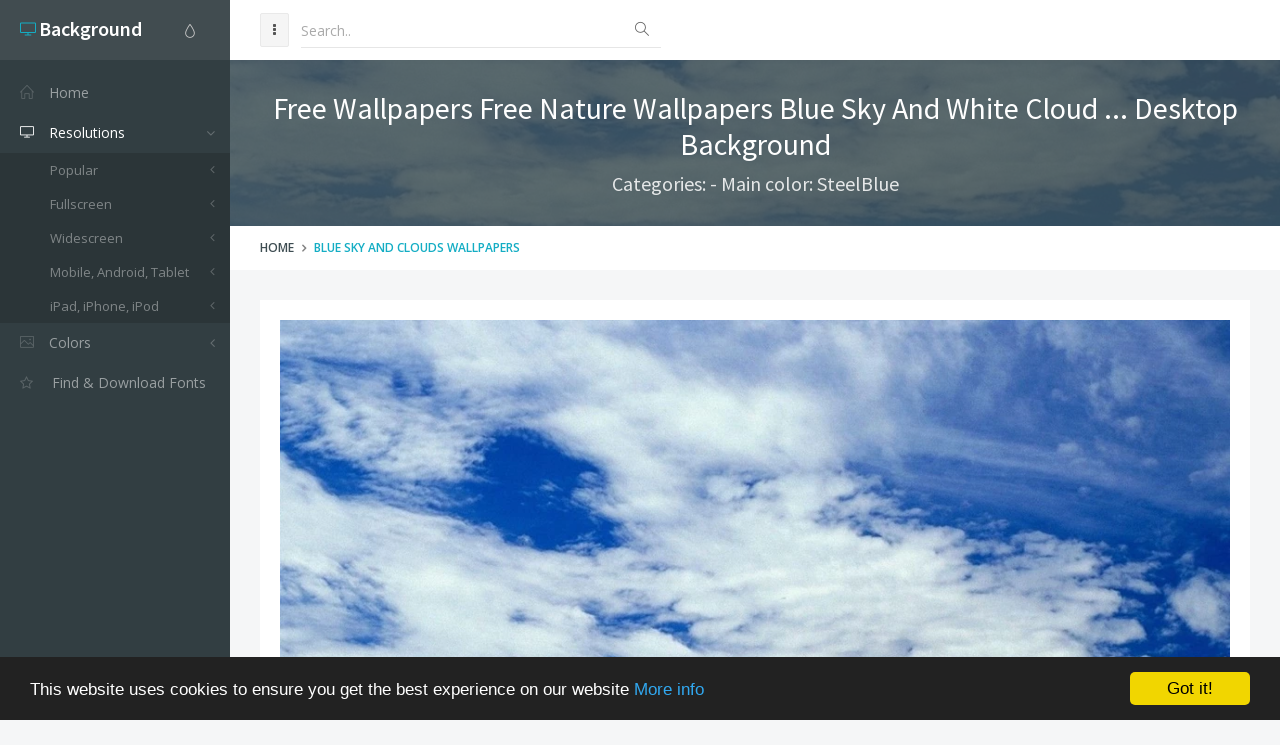

--- FILE ---
content_type: text/html; charset=utf-8
request_url: https://www.google.com/recaptcha/api2/aframe
body_size: 267
content:
<!DOCTYPE HTML><html><head><meta http-equiv="content-type" content="text/html; charset=UTF-8"></head><body><script nonce="f7sQ3R5Mcz3Tfv_R_aByug">/** Anti-fraud and anti-abuse applications only. See google.com/recaptcha */ try{var clients={'sodar':'https://pagead2.googlesyndication.com/pagead/sodar?'};window.addEventListener("message",function(a){try{if(a.source===window.parent){var b=JSON.parse(a.data);var c=clients[b['id']];if(c){var d=document.createElement('img');d.src=c+b['params']+'&rc='+(localStorage.getItem("rc::a")?sessionStorage.getItem("rc::b"):"");window.document.body.appendChild(d);sessionStorage.setItem("rc::e",parseInt(sessionStorage.getItem("rc::e")||0)+1);localStorage.setItem("rc::h",'1769276518514');}}}catch(b){}});window.parent.postMessage("_grecaptcha_ready", "*");}catch(b){}</script></body></html>